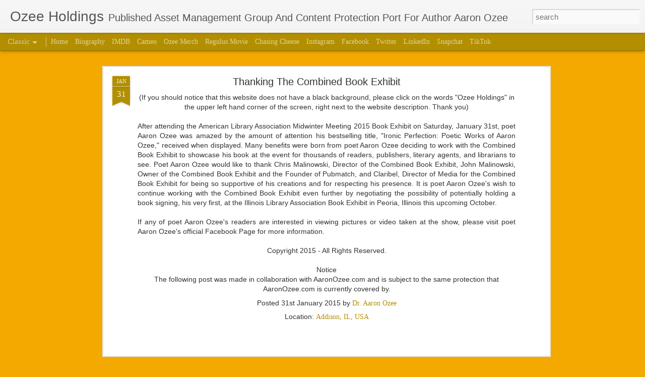

--- FILE ---
content_type: text/html; charset=UTF-8
request_url: https://www.ozeeholdings.com/2023/07/aaron-ozee-coauthors-stage-play-adapted.html?dynamicviews=1&v=0
body_size: 4860
content:
<!DOCTYPE html>
<html class='v2' dir='ltr' lang='en'>
<head>
<link href='https://www.blogger.com/static/v1/widgets/4128112664-css_bundle_v2.css' rel='stylesheet' type='text/css'/>
<meta content='text/html; charset=UTF-8' http-equiv='Content-Type'/>
<meta content='blogger' name='generator'/>
<link href='https://www.ozeeholdings.com/favicon.ico' rel='icon' type='image/x-icon'/>
<link href='https://www.ozeeholdings.com/2023/07/aaron-ozee-coauthors-stage-play-adapted.html' rel='canonical'/>
<link rel="alternate" type="application/atom+xml" title="Ozee Holdings - Atom" href="https://www.ozeeholdings.com/feeds/posts/default" />
<link rel="alternate" type="application/rss+xml" title="Ozee Holdings - RSS" href="https://www.ozeeholdings.com/feeds/posts/default?alt=rss" />
<link rel="service.post" type="application/atom+xml" title="Ozee Holdings - Atom" href="https://www.blogger.com/feeds/7700447527700721398/posts/default" />

<link rel="alternate" type="application/atom+xml" title="Ozee Holdings - Atom" href="https://www.ozeeholdings.com/feeds/8382910762810838909/comments/default" />
<!--Can't find substitution for tag [blog.ieCssRetrofitLinks]-->
<link href='https://blogger.googleusercontent.com/img/b/R29vZ2xl/AVvXsEjJVfU3J49-p5MRFjZChdR5Jx0dx81T0GRc6L792I_tiZwp8z-UGuDY-YkcG-IofXfqaW60HaEsPkR30tvUvG0HM9jRavYiaIzNvQ7WkL58dBHST000efRPA9pXNf0brhd6FA83dHQhAf3w5DwrFHyd5zPdc9E7ppzEa77GoSkClOgabYzPoOH2XHELXGY/w404-h640/REGULU~1.JPG' rel='image_src'/>
<meta content='Aaron Ozee Coauthors Stage Play Adapted From His International Bestselling Children’s Book “Regulus” With Acclaimed Dramatist Brian Langlotz' name='description'/>
<meta content='https://www.ozeeholdings.com/2023/07/aaron-ozee-coauthors-stage-play-adapted.html' property='og:url'/>
<meta content='Aaron Ozee Coauthors Stage Play Adapted From His International Bestselling Children’s Book “Regulus” With Acclaimed Dramatist Brian Langlotz' property='og:title'/>
<meta content='Aaron Ozee Coauthors Stage Play Adapted From His International Bestselling Children’s Book “Regulus” With Acclaimed Dramatist Brian Langlotz' property='og:description'/>
<meta content='https://blogger.googleusercontent.com/img/b/R29vZ2xl/AVvXsEjJVfU3J49-p5MRFjZChdR5Jx0dx81T0GRc6L792I_tiZwp8z-UGuDY-YkcG-IofXfqaW60HaEsPkR30tvUvG0HM9jRavYiaIzNvQ7WkL58dBHST000efRPA9pXNf0brhd6FA83dHQhAf3w5DwrFHyd5zPdc9E7ppzEa77GoSkClOgabYzPoOH2XHELXGY/w1200-h630-p-k-no-nu/REGULU~1.JPG' property='og:image'/>
<title>Ozee Holdings: Aaron Ozee Coauthors Stage Play Adapted From His International Bestselling Children&#8217;s Book &#8220;Regulus&#8221; With Acclaimed Dramatist Brian Langlotz</title>
<meta content='!' name='fragment'/>
<meta content='dynamic' name='blogger-template'/>
<meta content='IE=9,chrome=1' http-equiv='X-UA-Compatible'/>
<meta content='initial-scale=1.0, maximum-scale=1.0, user-scalable=no, width=device-width' name='viewport'/>
<style type='text/css'>@font-face{font-family:'Paytone One';font-style:normal;font-weight:400;font-display:swap;src:url(//fonts.gstatic.com/s/paytoneone/v25/0nksC9P7MfYHj2oFtYm2ChTigPvfiwq-FQc.woff2)format('woff2');unicode-range:U+0102-0103,U+0110-0111,U+0128-0129,U+0168-0169,U+01A0-01A1,U+01AF-01B0,U+0300-0301,U+0303-0304,U+0308-0309,U+0323,U+0329,U+1EA0-1EF9,U+20AB;}@font-face{font-family:'Paytone One';font-style:normal;font-weight:400;font-display:swap;src:url(//fonts.gstatic.com/s/paytoneone/v25/0nksC9P7MfYHj2oFtYm2ChTjgPvfiwq-FQc.woff2)format('woff2');unicode-range:U+0100-02BA,U+02BD-02C5,U+02C7-02CC,U+02CE-02D7,U+02DD-02FF,U+0304,U+0308,U+0329,U+1D00-1DBF,U+1E00-1E9F,U+1EF2-1EFF,U+2020,U+20A0-20AB,U+20AD-20C0,U+2113,U+2C60-2C7F,U+A720-A7FF;}@font-face{font-family:'Paytone One';font-style:normal;font-weight:400;font-display:swap;src:url(//fonts.gstatic.com/s/paytoneone/v25/0nksC9P7MfYHj2oFtYm2ChTtgPvfiwq-.woff2)format('woff2');unicode-range:U+0000-00FF,U+0131,U+0152-0153,U+02BB-02BC,U+02C6,U+02DA,U+02DC,U+0304,U+0308,U+0329,U+2000-206F,U+20AC,U+2122,U+2191,U+2193,U+2212,U+2215,U+FEFF,U+FFFD;}</style>
<style id='page-skin-1' type='text/css'><!--
/*-----------------------------------------------
Blogger Template Style
Name: Dynamic Views
----------------------------------------------- */
/* Variable definitions
====================
<Variable name="keycolor" description="Main Color" type="color" default="#ffffff"
variants="#2b256f,#00b2b4,#4ba976,#696f00,#b38f00,#f07300,#d0422c,#f37a86,#7b5341"/>
<Group description="Page">
<Variable name="page.text.font" description="Font" type="font"
default="'Helvetica Neue Light', HelveticaNeue-Light, 'Helvetica Neue', Helvetica, Arial, sans-serif"/>
<Variable name="page.text.color" description="Text Color" type="color"
default="#333333" variants="#333333"/>
<Variable name="body.background.color" description="Background Color" type="color"
default="#EEEEEE"
variants="#dfdfea,#d9f4f4,#e4f2eb,#e9ead9,#f4eed9,#fdead9,#f8e3e0,#fdebed,#ebe5e3"/>
</Group>
<Variable name="body.background" description="Body Background" type="background"
color="#EEEEEE" default="$(color) none repeat scroll top left"/>
<Group description="Header">
<Variable name="header.background.color" description="Background Color" type="color"
default="#F3F3F3" variants="#F3F3F3"/>
</Group>
<Group description="Header Bar">
<Variable name="primary.color" description="Background Color" type="color"
default="#333333" variants="#2b256f,#00b2b4,#4ba976,#696f00,#b38f00,#f07300,#d0422c,#f37a86,#7b5341"/>
<Variable name="menu.font" description="Font" type="font"
default="'Helvetica Neue Light', HelveticaNeue-Light, 'Helvetica Neue', Helvetica, Arial, sans-serif"/>
<Variable name="menu.text.color" description="Text Color" type="color"
default="#FFFFFF" variants="#FFFFFF"/>
</Group>
<Group description="Links">
<Variable name="link.font" description="Link Text" type="font"
default="'Helvetica Neue Light', HelveticaNeue-Light, 'Helvetica Neue', Helvetica, Arial, sans-serif"/>
<Variable name="link.color" description="Link Color" type="color"
default="#009EB8"
variants="#2b256f,#00b2b4,#4ba976,#696f00,#b38f00,#f07300,#d0422c,#f37a86,#7b5341"/>
<Variable name="link.hover.color" description="Link Hover Color" type="color"
default="#009EB8"
variants="#2b256f,#00b2b4,#4ba976,#696f00,#b38f00,#f07300,#d0422c,#f37a86,#7b5341"/>
<Variable name="link.visited.color" description="Link Visited Color" type="color"
default="#009EB8"
variants="#2b256f,#00b2b4,#4ba976,#696f00,#b38f00,#f07300,#d0422c,#f37a86,#7b5341"/>
</Group>
<Group description="Blog Title">
<Variable name="blog.title.font" description="Font" type="font"
default="'Helvetica Neue Light', HelveticaNeue-Light, 'Helvetica Neue', Helvetica, Arial, sans-serif"/>
<Variable name="blog.title.color" description="Color" type="color"
default="#555555" variants="#555555"/>
</Group>
<Group description="Blog Description">
<Variable name="blog.description.font" description="Font" type="font"
default="'Helvetica Neue Light', HelveticaNeue-Light, 'Helvetica Neue', Helvetica, Arial, sans-serif"/>
<Variable name="blog.description.color" description="Color" type="color"
default="#555555" variants="#555555"/>
</Group>
<Group description="Post Title">
<Variable name="post.title.font" description="Font" type="font"
default="'Helvetica Neue Light', HelveticaNeue-Light, 'Helvetica Neue', Helvetica, Arial, sans-serif"/>
<Variable name="post.title.color" description="Color" type="color"
default="#333333" variants="#333333"/>
</Group>
<Group description="Date Ribbon">
<Variable name="ribbon.color" description="Color" type="color"
default="#666666" variants="#2b256f,#00b2b4,#4ba976,#696f00,#b38f00,#f07300,#d0422c,#f37a86,#7b5341"/>
<Variable name="ribbon.hover.color" description="Hover Color" type="color"
default="#AD3A2B" variants="#AD3A2B"/>
</Group>
<Variable name="blitzview" description="Initial view type" type="string" default="sidebar"/>
*/
/* BEGIN CUT */
{
"font:Text": "normal bold 100% Impact, sans-serif",
"color:Text": "#333333",
"image:Background": "#EEEEEE none no-repeat scroll center center",
"color:Background": "#f4a900",
"color:Header Background": "#f3f3f3",
"color:Primary": "#b38f00",
"color:Menu Text": "#ffffff",
"font:Menu": "normal normal 100% Paytone One",
"font:Link": "normal normal 100% Paytone One",
"color:Link": "#b38f00",
"color:Link Visited": "#b38f00",
"color:Link Hover": "#b38f00",
"font:Blog Title": "normal bold 100% Impact, sans-serif",
"color:Blog Title": "#555555",
"font:Blog Description": "normal bold 100% Impact, sans-serif",
"color:Blog Description": "#555555",
"font:Post Title": "normal bold 100% Impact, sans-serif",
"color:Post Title": "#333333",
"color:Ribbon": "#b38f00",
"color:Ribbon Hover": "#ad3a2b",
"view": "classic"
}
/* END CUT */

--></style>
<style id='template-skin-1' type='text/css'><!--
body {
min-width: 960px;
}
.column-center-outer {
margin-top: 46px;
}
.content-outer, .content-fauxcolumn-outer, .region-inner {
min-width: 960px;
max-width: 960px;
_width: 960px;
}
.main-inner .columns {
padding-left: 0;
padding-right: 310px;
}
.main-inner .fauxcolumn-center-outer {
left: 0;
right: 310px;
/* IE6 does not respect left and right together */
_width: expression(this.parentNode.offsetWidth -
parseInt("0") -
parseInt("310px") + 'px');
}
.main-inner .fauxcolumn-left-outer {
width: 0;
}
.main-inner .fauxcolumn-right-outer {
width: 310px;
}
.main-inner .column-left-outer {
width: 0;
right: 100%;
margin-left: -0;
}
.main-inner .column-right-outer {
width: 310px;
margin-right: -310px;
}
#layout {
min-width: 0;
}
#layout .content-outer {
min-width: 0;
width: 800px;
}
#layout .region-inner {
min-width: 0;
width: auto;
}
--></style>
<script src='//www.blogblog.com/dynamicviews/617ee3b89bd337b4/js/common.js' type='text/javascript'></script>
<script src='//www.blogblog.com/dynamicviews/617ee3b89bd337b4/js/classic.js' type='text/javascript'></script>
<script src='//www.blogblog.com/dynamicviews/4224c15c4e7c9321/js/comments.js'></script>
<link href='https://www.blogger.com/dyn-css/authorization.css?targetBlogID=7700447527700721398&amp;zx=c6717e46-3084-47c0-804d-d90ea5b0e6c4' media='none' onload='if(media!=&#39;all&#39;)media=&#39;all&#39;' rel='stylesheet'/><noscript><link href='https://www.blogger.com/dyn-css/authorization.css?targetBlogID=7700447527700721398&amp;zx=c6717e46-3084-47c0-804d-d90ea5b0e6c4' rel='stylesheet'/></noscript>
<meta name='google-adsense-platform-account' content='ca-host-pub-1556223355139109'/>
<meta name='google-adsense-platform-domain' content='blogspot.com'/>

</head>
<body class='variant-classic'>
<div class='content'>
<div class='content-outer'>
<div class='fauxborder-left content-fauxborder-left'>
<div class='content-inner'>
<div class='main-outer'>
<div class='fauxborder-left main-fauxborder-left'>
<div class='region-inner main-inner'>
<div class='columns fauxcolumns'>
<div class='column-center-outer'>
<div class='column-center-inner'>
<div class='main section' id='main'>
</div>
</div>
</div>
<div class='column-right-outer'>
<div class='column-right-inner'>
<aside>
<div class='sidebar section' id='sidebar-right-1'>
</div>
</aside>
</div>
</div>
<div style='clear: both'></div>
</div>
</div>
</div>
</div>
</div>
</div>
</div>
</div>
<script language='javascript' type='text/javascript'>
        window.onload = function() {
          blogger.ui().configure().view();
        };
      </script>

<script type="text/javascript" src="https://www.blogger.com/static/v1/widgets/1350801215-widgets.js"></script>
<script type='text/javascript'>
window['__wavt'] = 'AOuZoY4B5HIThmj7cKak5m3gfMs2psXUNg:1767759624693';_WidgetManager._Init('//www.blogger.com/rearrange?blogID\x3d7700447527700721398','//www.ozeeholdings.com/2023/07/aaron-ozee-coauthors-stage-play-adapted.html','7700447527700721398');
_WidgetManager._SetDataContext([{'name': 'blog', 'data': {'blogId': '7700447527700721398', 'title': 'Ozee Holdings', 'url': 'https://www.ozeeholdings.com/2023/07/aaron-ozee-coauthors-stage-play-adapted.html', 'canonicalUrl': 'https://www.ozeeholdings.com/2023/07/aaron-ozee-coauthors-stage-play-adapted.html', 'homepageUrl': 'https://www.ozeeholdings.com/', 'searchUrl': 'https://www.ozeeholdings.com/search', 'canonicalHomepageUrl': 'https://www.ozeeholdings.com/', 'blogspotFaviconUrl': 'https://www.ozeeholdings.com/favicon.ico', 'bloggerUrl': 'https://www.blogger.com', 'hasCustomDomain': true, 'httpsEnabled': true, 'enabledCommentProfileImages': true, 'gPlusViewType': 'FILTERED_POSTMOD', 'adultContent': false, 'analyticsAccountNumber': '', 'encoding': 'UTF-8', 'locale': 'en', 'localeUnderscoreDelimited': 'en', 'languageDirection': 'ltr', 'isPrivate': false, 'isMobile': false, 'isMobileRequest': false, 'mobileClass': '', 'isPrivateBlog': false, 'isDynamicViewsAvailable': true, 'feedLinks': '\x3clink rel\x3d\x22alternate\x22 type\x3d\x22application/atom+xml\x22 title\x3d\x22Ozee Holdings - Atom\x22 href\x3d\x22https://www.ozeeholdings.com/feeds/posts/default\x22 /\x3e\n\x3clink rel\x3d\x22alternate\x22 type\x3d\x22application/rss+xml\x22 title\x3d\x22Ozee Holdings - RSS\x22 href\x3d\x22https://www.ozeeholdings.com/feeds/posts/default?alt\x3drss\x22 /\x3e\n\x3clink rel\x3d\x22service.post\x22 type\x3d\x22application/atom+xml\x22 title\x3d\x22Ozee Holdings - Atom\x22 href\x3d\x22https://www.blogger.com/feeds/7700447527700721398/posts/default\x22 /\x3e\n\n\x3clink rel\x3d\x22alternate\x22 type\x3d\x22application/atom+xml\x22 title\x3d\x22Ozee Holdings - Atom\x22 href\x3d\x22https://www.ozeeholdings.com/feeds/8382910762810838909/comments/default\x22 /\x3e\n', 'meTag': '', 'adsenseHostId': 'ca-host-pub-1556223355139109', 'adsenseHasAds': false, 'adsenseAutoAds': false, 'boqCommentIframeForm': true, 'loginRedirectParam': '', 'view': '', 'dynamicViewsCommentsSrc': '//www.blogblog.com/dynamicviews/4224c15c4e7c9321/js/comments.js', 'dynamicViewsScriptSrc': '//www.blogblog.com/dynamicviews/617ee3b89bd337b4', 'plusOneApiSrc': 'https://apis.google.com/js/platform.js', 'disableGComments': true, 'interstitialAccepted': false, 'sharing': {'platforms': [{'name': 'Get link', 'key': 'link', 'shareMessage': 'Get link', 'target': ''}, {'name': 'Facebook', 'key': 'facebook', 'shareMessage': 'Share to Facebook', 'target': 'facebook'}, {'name': 'BlogThis!', 'key': 'blogThis', 'shareMessage': 'BlogThis!', 'target': 'blog'}, {'name': 'X', 'key': 'twitter', 'shareMessage': 'Share to X', 'target': 'twitter'}, {'name': 'Pinterest', 'key': 'pinterest', 'shareMessage': 'Share to Pinterest', 'target': 'pinterest'}, {'name': 'Email', 'key': 'email', 'shareMessage': 'Email', 'target': 'email'}], 'disableGooglePlus': true, 'googlePlusShareButtonWidth': 0, 'googlePlusBootstrap': '\x3cscript type\x3d\x22text/javascript\x22\x3ewindow.___gcfg \x3d {\x27lang\x27: \x27en\x27};\x3c/script\x3e'}, 'hasCustomJumpLinkMessage': false, 'jumpLinkMessage': 'Read more', 'pageType': 'item', 'postId': '8382910762810838909', 'postImageThumbnailUrl': 'https://blogger.googleusercontent.com/img/b/R29vZ2xl/AVvXsEjJVfU3J49-p5MRFjZChdR5Jx0dx81T0GRc6L792I_tiZwp8z-UGuDY-YkcG-IofXfqaW60HaEsPkR30tvUvG0HM9jRavYiaIzNvQ7WkL58dBHST000efRPA9pXNf0brhd6FA83dHQhAf3w5DwrFHyd5zPdc9E7ppzEa77GoSkClOgabYzPoOH2XHELXGY/s72-w404-c-h640/REGULU~1.JPG', 'postImageUrl': 'https://blogger.googleusercontent.com/img/b/R29vZ2xl/AVvXsEjJVfU3J49-p5MRFjZChdR5Jx0dx81T0GRc6L792I_tiZwp8z-UGuDY-YkcG-IofXfqaW60HaEsPkR30tvUvG0HM9jRavYiaIzNvQ7WkL58dBHST000efRPA9pXNf0brhd6FA83dHQhAf3w5DwrFHyd5zPdc9E7ppzEa77GoSkClOgabYzPoOH2XHELXGY/w404-h640/REGULU~1.JPG', 'pageName': 'Aaron Ozee Coauthors Stage Play Adapted From His International Bestselling Children\u2019s Book \u201cRegulus\u201d With Acclaimed Dramatist Brian Langlotz', 'pageTitle': 'Ozee Holdings: Aaron Ozee Coauthors Stage Play Adapted From His International Bestselling Children\u2019s Book \u201cRegulus\u201d With Acclaimed Dramatist Brian Langlotz', 'metaDescription': 'Aaron Ozee Coauthors Stage Play Adapted From His International Bestselling Children\u2019s Book \u201cRegulus\u201d With Acclaimed Dramatist Brian Langlotz'}}, {'name': 'features', 'data': {}}, {'name': 'messages', 'data': {'edit': 'Edit', 'linkCopiedToClipboard': 'Link copied to clipboard!', 'ok': 'Ok', 'postLink': 'Post Link'}}, {'name': 'skin', 'data': {'vars': {'link_color': '#b38f00', 'post_title_color': '#333333', 'blog_description_font': 'normal bold 100% Impact, sans-serif', 'body_background_color': '#f4a900', 'ribbon_color': '#b38f00', 'body_background': '#EEEEEE none no-repeat scroll center center', 'blitzview': 'classic', 'link_visited_color': '#b38f00', 'link_hover_color': '#b38f00', 'header_background_color': '#f3f3f3', 'keycolor': '#f4a900', 'page_text_font': 'normal bold 100% Impact, sans-serif', 'blog_title_color': '#555555', 'ribbon_hover_color': '#ad3a2b', 'blog_title_font': 'normal bold 100% Impact, sans-serif', 'link_font': 'normal normal 100% Paytone One', 'menu_font': 'normal normal 100% Paytone One', 'primary_color': '#b38f00', 'page_text_color': '#333333', 'post_title_font': 'normal bold 100% Impact, sans-serif', 'blog_description_color': '#555555', 'menu_text_color': '#ffffff'}, 'override': '', 'url': 'blitz.css'}}, {'name': 'template', 'data': {'name': 'Dynamic Views', 'localizedName': 'Dynamic Views', 'isResponsive': false, 'isAlternateRendering': false, 'isCustom': false, 'variant': 'classic', 'variantId': 'classic'}}, {'name': 'view', 'data': {'classic': {'name': 'classic', 'url': '?view\x3dclassic'}, 'flipcard': {'name': 'flipcard', 'url': '?view\x3dflipcard'}, 'magazine': {'name': 'magazine', 'url': '?view\x3dmagazine'}, 'mosaic': {'name': 'mosaic', 'url': '?view\x3dmosaic'}, 'sidebar': {'name': 'sidebar', 'url': '?view\x3dsidebar'}, 'snapshot': {'name': 'snapshot', 'url': '?view\x3dsnapshot'}, 'timeslide': {'name': 'timeslide', 'url': '?view\x3dtimeslide'}, 'isMobile': false, 'title': 'Aaron Ozee Coauthors Stage Play Adapted From His International Bestselling Children\u2019s Book \u201cRegulus\u201d With Acclaimed Dramatist Brian Langlotz', 'description': 'Aaron Ozee Coauthors Stage Play Adapted From His International Bestselling Children\u2019s Book \u201cRegulus\u201d With Acclaimed Dramatist Brian Langlotz', 'featuredImage': 'https://blogger.googleusercontent.com/img/b/R29vZ2xl/AVvXsEjJVfU3J49-p5MRFjZChdR5Jx0dx81T0GRc6L792I_tiZwp8z-UGuDY-YkcG-IofXfqaW60HaEsPkR30tvUvG0HM9jRavYiaIzNvQ7WkL58dBHST000efRPA9pXNf0brhd6FA83dHQhAf3w5DwrFHyd5zPdc9E7ppzEa77GoSkClOgabYzPoOH2XHELXGY/w404-h640/REGULU~1.JPG', 'url': 'https://www.ozeeholdings.com/2023/07/aaron-ozee-coauthors-stage-play-adapted.html', 'type': 'item', 'isSingleItem': true, 'isMultipleItems': false, 'isError': false, 'isPage': false, 'isPost': true, 'isHomepage': false, 'isArchive': false, 'isLabelSearch': false, 'postId': 8382910762810838909}}]);
_WidgetManager._RegisterWidget('_PageListView', new _WidgetInfo('PageList1', 'main', document.getElementById('PageList1'), {'title': 'Pages', 'links': [{'isCurrentPage': false, 'href': 'https://www.ozeeholdings.com', 'title': 'Home'}, {'isCurrentPage': false, 'href': 'https://www.ozeeholdings.com/p/biography.html', 'id': '2124967505296903932', 'title': 'Biography'}, {'isCurrentPage': false, 'href': 'https://www.imdb.com/name/nm10622031', 'title': 'IMDB'}, {'isCurrentPage': false, 'href': 'https://www.cameo.com/authoraaronozee', 'title': 'Cameo'}, {'isCurrentPage': false, 'href': 'https://www.ozeemerch.com/', 'title': 'Ozee Merch'}, {'isCurrentPage': false, 'href': 'https://www.regulusmovie.com', 'title': 'Regulus Movie'}, {'isCurrentPage': false, 'href': 'https://www.chasecheese.com', 'title': 'Chasing Cheese'}, {'isCurrentPage': false, 'href': 'https://www.instagram.com/authoraaronozee', 'title': 'Instagram'}, {'isCurrentPage': false, 'href': 'https://www.facebook.com/aaronozee', 'title': 'Facebook'}, {'isCurrentPage': false, 'href': 'https://www.twitter.com/aaronozee', 'title': 'Twitter'}, {'isCurrentPage': false, 'href': 'https://www.linkedin.com/in/aaronozee', 'title': 'LinkedIn'}, {'isCurrentPage': false, 'href': 'https://www.snapchat.com/add/aaronozee', 'title': 'Snapchat'}, {'isCurrentPage': false, 'href': 'https://www.tiktok.com/@aaronozee', 'title': 'TikTok'}], 'mobile': false, 'showPlaceholder': true, 'hasCurrentPage': false}, 'displayModeFull'));
_WidgetManager._RegisterWidget('_BlogView', new _WidgetInfo('Blog1', 'main', document.getElementById('Blog1'), {'cmtInteractionsEnabled': false, 'lightboxEnabled': true, 'lightboxModuleUrl': 'https://www.blogger.com/static/v1/jsbin/2485970545-lbx.js', 'lightboxCssUrl': 'https://www.blogger.com/static/v1/v-css/828616780-lightbox_bundle.css'}, 'displayModeFull'));
_WidgetManager._RegisterWidget('_HeaderView', new _WidgetInfo('Header1', 'sidebar-right-1', document.getElementById('Header1'), {}, 'displayModeFull'));
_WidgetManager._RegisterWidget('_NavbarView', new _WidgetInfo('Navbar1', 'sidebar-right-1', document.getElementById('Navbar1'), {}, 'displayModeFull'));
</script>
</body>
</html>